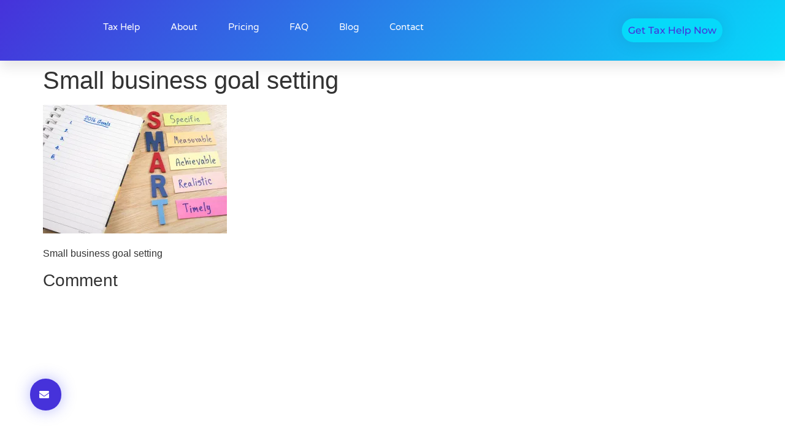

--- FILE ---
content_type: text/css
request_url: https://taxhelp.uk.com/wp-content/uploads/elementor/css/post-16540.css?ver=1769004260
body_size: 2813
content:
.elementor-16540 .elementor-element.elementor-element-ced89f5{--display:flex;--min-height:90px;--flex-direction:row;--container-widget-width:calc( ( 1 - var( --container-widget-flex-grow ) ) * 100% );--container-widget-height:100%;--container-widget-flex-grow:1;--container-widget-align-self:stretch;--flex-wrap-mobile:wrap;--align-items:stretch;--gap:0px 0px;--row-gap:0px;--column-gap:0px;box-shadow:0px 10px 20px 0px rgba(0,0,0,0.1);--padding-top:0%;--padding-bottom:0%;--padding-left:2%;--padding-right:2%;}.elementor-16540 .elementor-element.elementor-element-ced89f5:not(.elementor-motion-effects-element-type-background), .elementor-16540 .elementor-element.elementor-element-ced89f5 > .elementor-motion-effects-container > .elementor-motion-effects-layer{background-color:transparent;background-image:linear-gradient(130deg, var( --e-global-color-primary ) 0%, var( --e-global-color-accent ) 100%);}.elementor-16540 .elementor-element.elementor-element-798905e6{--display:flex;--flex-direction:row;--container-widget-width:calc( ( 1 - var( --container-widget-flex-grow ) ) * 100% );--container-widget-height:100%;--container-widget-flex-grow:1;--container-widget-align-self:stretch;--flex-wrap-mobile:wrap;--justify-content:flex-end;--align-items:center;--gap:30px 30px;--row-gap:30px;--column-gap:30px;--padding-top:0px;--padding-bottom:0px;--padding-left:10px;--padding-right:10px;}.elementor-16540 .elementor-element.elementor-element-798905e6.e-con{--flex-grow:0;--flex-shrink:0;}.elementor-widget-nav-menu .elementor-nav-menu .elementor-item{font-family:var( --e-global-typography-primary-font-family ), Sans-serif;font-size:var( --e-global-typography-primary-font-size );font-weight:var( --e-global-typography-primary-font-weight );text-transform:var( --e-global-typography-primary-text-transform );line-height:var( --e-global-typography-primary-line-height );}.elementor-widget-nav-menu .elementor-nav-menu--main .elementor-item{color:var( --e-global-color-text );fill:var( --e-global-color-text );}.elementor-widget-nav-menu .elementor-nav-menu--main .elementor-item:hover,
					.elementor-widget-nav-menu .elementor-nav-menu--main .elementor-item.elementor-item-active,
					.elementor-widget-nav-menu .elementor-nav-menu--main .elementor-item.highlighted,
					.elementor-widget-nav-menu .elementor-nav-menu--main .elementor-item:focus{color:var( --e-global-color-accent );fill:var( --e-global-color-accent );}.elementor-widget-nav-menu .elementor-nav-menu--main:not(.e--pointer-framed) .elementor-item:before,
					.elementor-widget-nav-menu .elementor-nav-menu--main:not(.e--pointer-framed) .elementor-item:after{background-color:var( --e-global-color-accent );}.elementor-widget-nav-menu .e--pointer-framed .elementor-item:before,
					.elementor-widget-nav-menu .e--pointer-framed .elementor-item:after{border-color:var( --e-global-color-accent );}.elementor-widget-nav-menu{--e-nav-menu-divider-color:var( --e-global-color-text );}.elementor-widget-nav-menu .elementor-nav-menu--dropdown .elementor-item, .elementor-widget-nav-menu .elementor-nav-menu--dropdown  .elementor-sub-item{font-family:var( --e-global-typography-accent-font-family ), Sans-serif;font-size:var( --e-global-typography-accent-font-size );font-weight:var( --e-global-typography-accent-font-weight );text-transform:var( --e-global-typography-accent-text-transform );}.elementor-16540 .elementor-element.elementor-element-719527a9{width:var( --container-widget-width, 69.869% );max-width:69.869%;--container-widget-width:69.869%;--container-widget-flex-grow:0;--e-nav-menu-horizontal-menu-item-margin:calc( 50px / 2 );--nav-menu-icon-size:25px;}.elementor-16540 .elementor-element.elementor-element-719527a9.elementor-element{--flex-grow:0;--flex-shrink:0;}.elementor-16540 .elementor-element.elementor-element-719527a9 .elementor-menu-toggle{margin-left:auto;background-color:var( --e-global-color-8630d9f );border-width:0px;border-radius:0px;}.elementor-16540 .elementor-element.elementor-element-719527a9 .elementor-nav-menu .elementor-item{font-family:var( --e-global-typography-ef2c50b-font-family ), Sans-serif;font-size:var( --e-global-typography-ef2c50b-font-size );font-weight:var( --e-global-typography-ef2c50b-font-weight );}.elementor-16540 .elementor-element.elementor-element-719527a9 .elementor-nav-menu--main .elementor-item{color:var( --e-global-color-f898f31 );fill:var( --e-global-color-f898f31 );padding-left:0px;padding-right:0px;padding-top:35px;padding-bottom:35px;}.elementor-16540 .elementor-element.elementor-element-719527a9 .elementor-nav-menu--main .elementor-item:hover,
					.elementor-16540 .elementor-element.elementor-element-719527a9 .elementor-nav-menu--main .elementor-item.elementor-item-active,
					.elementor-16540 .elementor-element.elementor-element-719527a9 .elementor-nav-menu--main .elementor-item.highlighted,
					.elementor-16540 .elementor-element.elementor-element-719527a9 .elementor-nav-menu--main .elementor-item:focus{color:var( --e-global-color-f898f31 );fill:var( --e-global-color-f898f31 );}.elementor-16540 .elementor-element.elementor-element-719527a9 .elementor-nav-menu--main:not(.e--pointer-framed) .elementor-item:before,
					.elementor-16540 .elementor-element.elementor-element-719527a9 .elementor-nav-menu--main:not(.e--pointer-framed) .elementor-item:after{background-color:var( --e-global-color-f898f31 );}.elementor-16540 .elementor-element.elementor-element-719527a9 .e--pointer-framed .elementor-item:before,
					.elementor-16540 .elementor-element.elementor-element-719527a9 .e--pointer-framed .elementor-item:after{border-color:var( --e-global-color-f898f31 );}.elementor-16540 .elementor-element.elementor-element-719527a9 .elementor-nav-menu--main .elementor-item.elementor-item-active{color:var( --e-global-color-f898f31 );}.elementor-16540 .elementor-element.elementor-element-719527a9 .elementor-nav-menu--main:not(.e--pointer-framed) .elementor-item.elementor-item-active:before,
					.elementor-16540 .elementor-element.elementor-element-719527a9 .elementor-nav-menu--main:not(.e--pointer-framed) .elementor-item.elementor-item-active:after{background-color:var( --e-global-color-f898f31 );}.elementor-16540 .elementor-element.elementor-element-719527a9 .e--pointer-framed .elementor-item.elementor-item-active:before,
					.elementor-16540 .elementor-element.elementor-element-719527a9 .e--pointer-framed .elementor-item.elementor-item-active:after{border-color:var( --e-global-color-f898f31 );}.elementor-16540 .elementor-element.elementor-element-719527a9 .e--pointer-framed .elementor-item:before{border-width:2px;}.elementor-16540 .elementor-element.elementor-element-719527a9 .e--pointer-framed.e--animation-draw .elementor-item:before{border-width:0 0 2px 2px;}.elementor-16540 .elementor-element.elementor-element-719527a9 .e--pointer-framed.e--animation-draw .elementor-item:after{border-width:2px 2px 0 0;}.elementor-16540 .elementor-element.elementor-element-719527a9 .e--pointer-framed.e--animation-corners .elementor-item:before{border-width:2px 0 0 2px;}.elementor-16540 .elementor-element.elementor-element-719527a9 .e--pointer-framed.e--animation-corners .elementor-item:after{border-width:0 2px 2px 0;}.elementor-16540 .elementor-element.elementor-element-719527a9 .e--pointer-underline .elementor-item:after,
					 .elementor-16540 .elementor-element.elementor-element-719527a9 .e--pointer-overline .elementor-item:before,
					 .elementor-16540 .elementor-element.elementor-element-719527a9 .e--pointer-double-line .elementor-item:before,
					 .elementor-16540 .elementor-element.elementor-element-719527a9 .e--pointer-double-line .elementor-item:after{height:2px;}.elementor-16540 .elementor-element.elementor-element-719527a9 .elementor-nav-menu--main:not(.elementor-nav-menu--layout-horizontal) .elementor-nav-menu > li:not(:last-child){margin-bottom:50px;}.elementor-16540 .elementor-element.elementor-element-719527a9 .elementor-nav-menu--dropdown a, .elementor-16540 .elementor-element.elementor-element-719527a9 .elementor-menu-toggle{color:var( --e-global-color-secondary );fill:var( --e-global-color-secondary );}.elementor-16540 .elementor-element.elementor-element-719527a9 .elementor-nav-menu--dropdown{background-color:var( --e-global-color-f898f31 );}.elementor-16540 .elementor-element.elementor-element-719527a9 .elementor-nav-menu--dropdown a:hover,
					.elementor-16540 .elementor-element.elementor-element-719527a9 .elementor-nav-menu--dropdown a:focus,
					.elementor-16540 .elementor-element.elementor-element-719527a9 .elementor-nav-menu--dropdown a.elementor-item-active,
					.elementor-16540 .elementor-element.elementor-element-719527a9 .elementor-nav-menu--dropdown a.highlighted,
					.elementor-16540 .elementor-element.elementor-element-719527a9 .elementor-menu-toggle:hover,
					.elementor-16540 .elementor-element.elementor-element-719527a9 .elementor-menu-toggle:focus{color:var( --e-global-color-primary );}.elementor-16540 .elementor-element.elementor-element-719527a9 .elementor-nav-menu--dropdown a:hover,
					.elementor-16540 .elementor-element.elementor-element-719527a9 .elementor-nav-menu--dropdown a:focus,
					.elementor-16540 .elementor-element.elementor-element-719527a9 .elementor-nav-menu--dropdown a.elementor-item-active,
					.elementor-16540 .elementor-element.elementor-element-719527a9 .elementor-nav-menu--dropdown a.highlighted{background-color:var( --e-global-color-f898f31 );}.elementor-16540 .elementor-element.elementor-element-719527a9 .elementor-nav-menu--dropdown a.elementor-item-active{color:var( --e-global-color-primary );background-color:var( --e-global-color-f898f31 );}.elementor-16540 .elementor-element.elementor-element-719527a9 .elementor-nav-menu--dropdown .elementor-item, .elementor-16540 .elementor-element.elementor-element-719527a9 .elementor-nav-menu--dropdown  .elementor-sub-item{font-family:var( --e-global-typography-ef2c50b-font-family ), Sans-serif;font-size:var( --e-global-typography-ef2c50b-font-size );font-weight:var( --e-global-typography-ef2c50b-font-weight );}.elementor-16540 .elementor-element.elementor-element-719527a9 .elementor-nav-menu--main .elementor-nav-menu--dropdown, .elementor-16540 .elementor-element.elementor-element-719527a9 .elementor-nav-menu__container.elementor-nav-menu--dropdown{box-shadow:0px 2px 15px 0px rgba(0,0,0,0.1);}.elementor-16540 .elementor-element.elementor-element-719527a9 .elementor-nav-menu--dropdown a{padding-left:16px;padding-right:16px;padding-top:15px;padding-bottom:15px;}.elementor-16540 .elementor-element.elementor-element-719527a9 .elementor-nav-menu--dropdown li:not(:last-child){border-style:solid;border-bottom-width:1px;}.elementor-16540 .elementor-element.elementor-element-719527a9 .elementor-nav-menu--main > .elementor-nav-menu > li > .elementor-nav-menu--dropdown, .elementor-16540 .elementor-element.elementor-element-719527a9 .elementor-nav-menu__container.elementor-nav-menu--dropdown{margin-top:0px !important;}.elementor-16540 .elementor-element.elementor-element-719527a9 div.elementor-menu-toggle{color:var( --e-global-color-f898f31 );}.elementor-16540 .elementor-element.elementor-element-719527a9 div.elementor-menu-toggle svg{fill:var( --e-global-color-f898f31 );}.elementor-16540 .elementor-element.elementor-element-719527a9 div.elementor-menu-toggle:hover, .elementor-16540 .elementor-element.elementor-element-719527a9 div.elementor-menu-toggle:focus{color:#ffffff;}.elementor-16540 .elementor-element.elementor-element-719527a9 div.elementor-menu-toggle:hover svg, .elementor-16540 .elementor-element.elementor-element-719527a9 div.elementor-menu-toggle:focus svg{fill:#ffffff;}.elementor-widget-button .elementor-button{background-color:var( --e-global-color-accent );font-family:var( --e-global-typography-accent-font-family ), Sans-serif;font-size:var( --e-global-typography-accent-font-size );font-weight:var( --e-global-typography-accent-font-weight );text-transform:var( --e-global-typography-accent-text-transform );line-height:var( --e-global-typography-accent-line-height );}.elementor-16540 .elementor-element.elementor-element-2217680 .elementor-button{background-color:var( --e-global-color-accent );font-family:var( --e-global-typography-accent-font-family ), Sans-serif;font-size:var( --e-global-typography-accent-font-size );font-weight:var( --e-global-typography-accent-font-weight );text-transform:var( --e-global-typography-accent-text-transform );line-height:var( --e-global-typography-accent-line-height );fill:var( --e-global-color-primary );color:var( --e-global-color-primary );box-shadow:0px 0px 30px 0px rgba(0,0,0,0.1);border-radius:35px 35px 35px 35px;padding:10px 10px 10px 10px;}.elementor-16540 .elementor-element.elementor-element-2217680 .elementor-button:hover, .elementor-16540 .elementor-element.elementor-element-2217680 .elementor-button:focus{background-color:var( --e-global-color-primary );color:var( --e-global-color-f898f31 );}.elementor-16540 .elementor-element.elementor-element-2217680{width:var( --container-widget-width, 20.941% );max-width:20.941%;--container-widget-width:20.941%;--container-widget-flex-grow:0;}.elementor-16540 .elementor-element.elementor-element-2217680 > .elementor-widget-container{padding:30px 30px 30px 30px;}.elementor-16540 .elementor-element.elementor-element-2217680.elementor-element{--flex-grow:0;--flex-shrink:0;}.elementor-16540 .elementor-element.elementor-element-2217680 .elementor-button:hover svg, .elementor-16540 .elementor-element.elementor-element-2217680 .elementor-button:focus svg{fill:var( --e-global-color-f898f31 );}.elementor-theme-builder-content-area{height:400px;}.elementor-location-header:before, .elementor-location-footer:before{content:"";display:table;clear:both;}@media(max-width:1024px){.elementor-16540 .elementor-element.elementor-element-ced89f5{--padding-top:0%;--padding-bottom:0%;--padding-left:3%;--padding-right:3%;}.elementor-16540 .elementor-element.elementor-element-798905e6{--gap:20px 20px;--row-gap:20px;--column-gap:20px;--padding-top:0%;--padding-bottom:0%;--padding-left:0%;--padding-right:0%;}.elementor-widget-nav-menu .elementor-nav-menu .elementor-item{font-size:var( --e-global-typography-primary-font-size );line-height:var( --e-global-typography-primary-line-height );}.elementor-widget-nav-menu .elementor-nav-menu--dropdown .elementor-item, .elementor-widget-nav-menu .elementor-nav-menu--dropdown  .elementor-sub-item{font-size:var( --e-global-typography-accent-font-size );}.elementor-16540 .elementor-element.elementor-element-719527a9 > .elementor-widget-container{padding:0px 0px 0px 0px;}.elementor-16540 .elementor-element.elementor-element-719527a9 .elementor-nav-menu .elementor-item{font-size:var( --e-global-typography-ef2c50b-font-size );}.elementor-16540 .elementor-element.elementor-element-719527a9 .elementor-nav-menu--dropdown .elementor-item, .elementor-16540 .elementor-element.elementor-element-719527a9 .elementor-nav-menu--dropdown  .elementor-sub-item{font-size:var( --e-global-typography-ef2c50b-font-size );}.elementor-16540 .elementor-element.elementor-element-719527a9 .elementor-nav-menu--dropdown a{padding-top:25px;padding-bottom:25px;}.elementor-16540 .elementor-element.elementor-element-719527a9 .elementor-nav-menu--main > .elementor-nav-menu > li > .elementor-nav-menu--dropdown, .elementor-16540 .elementor-element.elementor-element-719527a9 .elementor-nav-menu__container.elementor-nav-menu--dropdown{margin-top:25px !important;}.elementor-widget-button .elementor-button{font-size:var( --e-global-typography-accent-font-size );line-height:var( --e-global-typography-accent-line-height );}.elementor-16540 .elementor-element.elementor-element-2217680 .elementor-button{font-size:var( --e-global-typography-accent-font-size );line-height:var( --e-global-typography-accent-line-height );}}@media(max-width:767px){.elementor-16540 .elementor-element.elementor-element-ced89f5{--padding-top:0%;--padding-bottom:0%;--padding-left:6%;--padding-right:6%;}.elementor-16540 .elementor-element.elementor-element-798905e6{--width:65%;--gap:10% 10%;--row-gap:10%;--column-gap:10%;--padding-top:0%;--padding-bottom:0%;--padding-left:2%;--padding-right:0%;}.elementor-widget-nav-menu .elementor-nav-menu .elementor-item{font-size:var( --e-global-typography-primary-font-size );line-height:var( --e-global-typography-primary-line-height );}.elementor-widget-nav-menu .elementor-nav-menu--dropdown .elementor-item, .elementor-widget-nav-menu .elementor-nav-menu--dropdown  .elementor-sub-item{font-size:var( --e-global-typography-accent-font-size );}.elementor-16540 .elementor-element.elementor-element-719527a9 .elementor-nav-menu .elementor-item{font-size:var( --e-global-typography-ef2c50b-font-size );}.elementor-16540 .elementor-element.elementor-element-719527a9 .elementor-nav-menu--dropdown .elementor-item, .elementor-16540 .elementor-element.elementor-element-719527a9 .elementor-nav-menu--dropdown  .elementor-sub-item{font-size:var( --e-global-typography-ef2c50b-font-size );}.elementor-16540 .elementor-element.elementor-element-719527a9 .elementor-nav-menu--main > .elementor-nav-menu > li > .elementor-nav-menu--dropdown, .elementor-16540 .elementor-element.elementor-element-719527a9 .elementor-nav-menu__container.elementor-nav-menu--dropdown{margin-top:25px !important;}.elementor-widget-button .elementor-button{font-size:var( --e-global-typography-accent-font-size );line-height:var( --e-global-typography-accent-line-height );}.elementor-16540 .elementor-element.elementor-element-2217680 .elementor-button{font-size:var( --e-global-typography-accent-font-size );line-height:var( --e-global-typography-accent-line-height );}}@media(min-width:768px){.elementor-16540 .elementor-element.elementor-element-798905e6{--width:78.013%;}}@media(max-width:1024px) and (min-width:768px){.elementor-16540 .elementor-element.elementor-element-798905e6{--width:78%;}}

--- FILE ---
content_type: text/css
request_url: https://taxhelp.uk.com/wp-content/uploads/elementor/css/post-16549.css?ver=1769004260
body_size: 3670
content:
.elementor-16549 .elementor-element.elementor-element-6b472a30{--display:flex;--min-height:700px;--flex-direction:column;--container-widget-width:calc( ( 1 - var( --container-widget-flex-grow ) ) * 100% );--container-widget-height:initial;--container-widget-flex-grow:0;--container-widget-align-self:initial;--flex-wrap-mobile:wrap;--justify-content:center;--align-items:stretch;--gap:20px 20px;--row-gap:20px;--column-gap:20px;--overflow:hidden;--padding-top:0%;--padding-bottom:0%;--padding-left:3%;--padding-right:13%;}.elementor-16549 .elementor-element.elementor-element-6b472a30:not(.elementor-motion-effects-element-type-background), .elementor-16549 .elementor-element.elementor-element-6b472a30 > .elementor-motion-effects-container > .elementor-motion-effects-layer{background-image:url("https://i0.wp.com/taxhelp.uk.com/wp-content/uploads/Bg-popUp.png?fit=798%2C732&ssl=1");background-position:center center;background-repeat:no-repeat;background-size:85% auto;}.elementor-widget-image .widget-image-caption{color:var( --e-global-color-text );font-family:var( --e-global-typography-text-font-family ), Sans-serif;font-size:var( --e-global-typography-text-font-size );font-weight:var( --e-global-typography-text-font-weight );line-height:var( --e-global-typography-text-line-height );}.elementor-16549 .elementor-element.elementor-element-3363dbfe{width:auto;max-width:auto;top:70px;text-align:start;}body:not(.rtl) .elementor-16549 .elementor-element.elementor-element-3363dbfe{left:535px;}body.rtl .elementor-16549 .elementor-element.elementor-element-3363dbfe{right:535px;}.elementor-16549 .elementor-element.elementor-element-3363dbfe img{width:70px;height:70px;object-fit:cover;object-position:center center;border-radius:70px 70px 70px 70px;box-shadow:0px 0px 20px 0px rgba(0,0,0,0.3);}.elementor-16549 .elementor-element.elementor-element-53f32891{--display:flex;--overlay-opacity:0.5;--border-radius:20px 20px 20px 20px;box-shadow:0px 0px 15px 0px rgba(0,0,0,0.15);--padding-top:7%;--padding-bottom:7%;--padding-left:8%;--padding-right:24%;}.elementor-16549 .elementor-element.elementor-element-53f32891:not(.elementor-motion-effects-element-type-background), .elementor-16549 .elementor-element.elementor-element-53f32891 > .elementor-motion-effects-container > .elementor-motion-effects-layer{background-color:var( --e-global-color-b500f0a );}.elementor-16549 .elementor-element.elementor-element-53f32891::before, .elementor-16549 .elementor-element.elementor-element-53f32891 > .elementor-background-video-container::before, .elementor-16549 .elementor-element.elementor-element-53f32891 > .e-con-inner > .elementor-background-video-container::before, .elementor-16549 .elementor-element.elementor-element-53f32891 > .elementor-background-slideshow::before, .elementor-16549 .elementor-element.elementor-element-53f32891 > .e-con-inner > .elementor-background-slideshow::before, .elementor-16549 .elementor-element.elementor-element-53f32891 > .elementor-motion-effects-container > .elementor-motion-effects-layer::before{background-image:url("https://i0.wp.com/taxhelp.uk.com/wp-content/uploads/bubble_bg_popup.png?fit=196%2C481&ssl=1");--background-overlay:'';background-position:center right;background-repeat:no-repeat;background-size:contain;}.elementor-widget-icon.elementor-view-stacked .elementor-icon{background-color:var( --e-global-color-primary );}.elementor-widget-icon.elementor-view-framed .elementor-icon, .elementor-widget-icon.elementor-view-default .elementor-icon{color:var( --e-global-color-primary );border-color:var( --e-global-color-primary );}.elementor-widget-icon.elementor-view-framed .elementor-icon, .elementor-widget-icon.elementor-view-default .elementor-icon svg{fill:var( --e-global-color-primary );}body:not(.rtl) .elementor-16549 .elementor-element.elementor-element-70a28813{right:28px;}body.rtl .elementor-16549 .elementor-element.elementor-element-70a28813{left:28px;}.elementor-16549 .elementor-element.elementor-element-70a28813{top:30px;}.elementor-16549 .elementor-element.elementor-element-70a28813 .elementor-icon-wrapper{text-align:center;}.elementor-16549 .elementor-element.elementor-element-70a28813.elementor-view-stacked .elementor-icon{background-color:var( --e-global-color-secondary );}.elementor-16549 .elementor-element.elementor-element-70a28813.elementor-view-framed .elementor-icon, .elementor-16549 .elementor-element.elementor-element-70a28813.elementor-view-default .elementor-icon{color:var( --e-global-color-secondary );border-color:var( --e-global-color-secondary );}.elementor-16549 .elementor-element.elementor-element-70a28813.elementor-view-framed .elementor-icon, .elementor-16549 .elementor-element.elementor-element-70a28813.elementor-view-default .elementor-icon svg{fill:var( --e-global-color-secondary );}.elementor-16549 .elementor-element.elementor-element-70a28813.elementor-view-stacked .elementor-icon:hover{background-color:var( --e-global-color-accent );}.elementor-16549 .elementor-element.elementor-element-70a28813.elementor-view-framed .elementor-icon:hover, .elementor-16549 .elementor-element.elementor-element-70a28813.elementor-view-default .elementor-icon:hover{color:var( --e-global-color-accent );border-color:var( --e-global-color-accent );}.elementor-16549 .elementor-element.elementor-element-70a28813.elementor-view-framed .elementor-icon:hover, .elementor-16549 .elementor-element.elementor-element-70a28813.elementor-view-default .elementor-icon:hover svg{fill:var( --e-global-color-accent );}.elementor-16549 .elementor-element.elementor-element-70a28813 .elementor-icon{font-size:16px;}.elementor-16549 .elementor-element.elementor-element-70a28813 .elementor-icon svg{height:16px;}.elementor-widget-heading .elementor-heading-title{font-family:var( --e-global-typography-primary-font-family ), Sans-serif;font-size:var( --e-global-typography-primary-font-size );font-weight:var( --e-global-typography-primary-font-weight );text-transform:var( --e-global-typography-primary-text-transform );line-height:var( --e-global-typography-primary-line-height );color:var( --e-global-color-primary );}.elementor-16549 .elementor-element.elementor-element-46fbeeb > .elementor-widget-container{margin:-3% 0% 0% 0%;}.elementor-16549 .elementor-element.elementor-element-46fbeeb{text-align:start;}.elementor-16549 .elementor-element.elementor-element-46fbeeb .elementor-heading-title{font-family:var( --e-global-typography-f8a9e51-font-family ), Sans-serif;font-size:var( --e-global-typography-f8a9e51-font-size );font-weight:var( --e-global-typography-f8a9e51-font-weight );text-transform:var( --e-global-typography-f8a9e51-text-transform );line-height:var( --e-global-typography-f8a9e51-line-height );color:var( --e-global-color-secondary );}.elementor-16549 .elementor-element.elementor-element-6c3d1344{text-align:start;}.elementor-16549 .elementor-element.elementor-element-6c3d1344 .elementor-heading-title{font-family:var( --e-global-typography-secondary-font-family ), Sans-serif;font-size:var( --e-global-typography-secondary-font-size );font-weight:var( --e-global-typography-secondary-font-weight );text-transform:var( --e-global-typography-secondary-text-transform );color:var( --e-global-color-accent );}.elementor-widget-form .elementor-field-group > label, .elementor-widget-form .elementor-field-subgroup label{color:var( --e-global-color-text );}.elementor-widget-form .elementor-field-group > label{font-family:var( --e-global-typography-text-font-family ), Sans-serif;font-size:var( --e-global-typography-text-font-size );font-weight:var( --e-global-typography-text-font-weight );line-height:var( --e-global-typography-text-line-height );}.elementor-widget-form .elementor-field-type-html{color:var( --e-global-color-text );font-family:var( --e-global-typography-text-font-family ), Sans-serif;font-size:var( --e-global-typography-text-font-size );font-weight:var( --e-global-typography-text-font-weight );line-height:var( --e-global-typography-text-line-height );}.elementor-widget-form .elementor-field-group .elementor-field{color:var( --e-global-color-text );}.elementor-widget-form .elementor-field-group .elementor-field, .elementor-widget-form .elementor-field-subgroup label{font-family:var( --e-global-typography-text-font-family ), Sans-serif;font-size:var( --e-global-typography-text-font-size );font-weight:var( --e-global-typography-text-font-weight );line-height:var( --e-global-typography-text-line-height );}.elementor-widget-form .elementor-button{font-family:var( --e-global-typography-accent-font-family ), Sans-serif;font-size:var( --e-global-typography-accent-font-size );font-weight:var( --e-global-typography-accent-font-weight );text-transform:var( --e-global-typography-accent-text-transform );line-height:var( --e-global-typography-accent-line-height );}.elementor-widget-form .e-form__buttons__wrapper__button-next{background-color:var( --e-global-color-accent );}.elementor-widget-form .elementor-button[type="submit"]{background-color:var( --e-global-color-accent );}.elementor-widget-form .e-form__buttons__wrapper__button-previous{background-color:var( --e-global-color-accent );}.elementor-widget-form .elementor-message{font-family:var( --e-global-typography-text-font-family ), Sans-serif;font-size:var( --e-global-typography-text-font-size );font-weight:var( --e-global-typography-text-font-weight );line-height:var( --e-global-typography-text-line-height );}.elementor-widget-form .e-form__indicators__indicator, .elementor-widget-form .e-form__indicators__indicator__label{font-family:var( --e-global-typography-accent-font-family ), Sans-serif;font-size:var( --e-global-typography-accent-font-size );font-weight:var( --e-global-typography-accent-font-weight );text-transform:var( --e-global-typography-accent-text-transform );line-height:var( --e-global-typography-accent-line-height );}.elementor-widget-form{--e-form-steps-indicator-inactive-primary-color:var( --e-global-color-text );--e-form-steps-indicator-active-primary-color:var( --e-global-color-accent );--e-form-steps-indicator-completed-primary-color:var( --e-global-color-accent );--e-form-steps-indicator-progress-color:var( --e-global-color-accent );--e-form-steps-indicator-progress-background-color:var( --e-global-color-text );--e-form-steps-indicator-progress-meter-color:var( --e-global-color-text );}.elementor-widget-form .e-form__indicators__indicator__progress__meter{font-family:var( --e-global-typography-accent-font-family ), Sans-serif;font-size:var( --e-global-typography-accent-font-size );font-weight:var( --e-global-typography-accent-font-weight );text-transform:var( --e-global-typography-accent-text-transform );line-height:var( --e-global-typography-accent-line-height );}.elementor-16549 .elementor-element.elementor-element-27a1d10e .elementor-button-content-wrapper{flex-direction:row-reverse;}.elementor-16549 .elementor-element.elementor-element-27a1d10e .elementor-button span{gap:10px;}.elementor-16549 .elementor-element.elementor-element-27a1d10e .elementor-field-group{padding-right:calc( 10px/2 );padding-left:calc( 10px/2 );margin-bottom:25px;}.elementor-16549 .elementor-element.elementor-element-27a1d10e .elementor-form-fields-wrapper{margin-left:calc( -10px/2 );margin-right:calc( -10px/2 );margin-bottom:-25px;}.elementor-16549 .elementor-element.elementor-element-27a1d10e .elementor-field-group.recaptcha_v3-bottomleft, .elementor-16549 .elementor-element.elementor-element-27a1d10e .elementor-field-group.recaptcha_v3-bottomright{margin-bottom:0;}body.rtl .elementor-16549 .elementor-element.elementor-element-27a1d10e .elementor-labels-inline .elementor-field-group > label{padding-left:0px;}body:not(.rtl) .elementor-16549 .elementor-element.elementor-element-27a1d10e .elementor-labels-inline .elementor-field-group > label{padding-right:0px;}body .elementor-16549 .elementor-element.elementor-element-27a1d10e .elementor-labels-above .elementor-field-group > label{padding-bottom:0px;}.elementor-16549 .elementor-element.elementor-element-27a1d10e .elementor-field-type-html{padding-bottom:0px;}.elementor-16549 .elementor-element.elementor-element-27a1d10e .elementor-field-group .elementor-field{color:var( --e-global-color-text );}.elementor-16549 .elementor-element.elementor-element-27a1d10e .elementor-field-group .elementor-field:not(.elementor-select-wrapper){background-color:var( --e-global-color-c6c574f );border-width:0px 0px 0px 0px;border-radius:5px 5px 5px 5px;}.elementor-16549 .elementor-element.elementor-element-27a1d10e .elementor-field-group .elementor-select-wrapper select{background-color:var( --e-global-color-c6c574f );border-width:0px 0px 0px 0px;border-radius:5px 5px 5px 5px;}.elementor-16549 .elementor-element.elementor-element-27a1d10e .elementor-button{font-family:var( --e-global-typography-accent-font-family ), Sans-serif;font-size:var( --e-global-typography-accent-font-size );font-weight:var( --e-global-typography-accent-font-weight );text-transform:var( --e-global-typography-accent-text-transform );line-height:var( --e-global-typography-accent-line-height );border-radius:30px 30px 30px 30px;}.elementor-16549 .elementor-element.elementor-element-27a1d10e .e-form__buttons__wrapper__button-next{color:var( --e-global-color-f898f31 );}.elementor-16549 .elementor-element.elementor-element-27a1d10e .elementor-button[type="submit"]{color:var( --e-global-color-f898f31 );}.elementor-16549 .elementor-element.elementor-element-27a1d10e .elementor-button[type="submit"] svg *{fill:var( --e-global-color-f898f31 );}.elementor-16549 .elementor-element.elementor-element-27a1d10e .e-form__buttons__wrapper__button-previous{color:var( --e-global-color-f898f31 );}.elementor-16549 .elementor-element.elementor-element-27a1d10e .e-form__buttons__wrapper__button-next:hover{background-color:var( --e-global-color-primary );color:var( --e-global-color-f898f31 );}.elementor-16549 .elementor-element.elementor-element-27a1d10e .elementor-button[type="submit"]:hover{background-color:var( --e-global-color-primary );color:var( --e-global-color-f898f31 );}.elementor-16549 .elementor-element.elementor-element-27a1d10e .elementor-button[type="submit"]:hover svg *{fill:var( --e-global-color-f898f31 );}.elementor-16549 .elementor-element.elementor-element-27a1d10e .e-form__buttons__wrapper__button-previous:hover{background-color:var( --e-global-color-primary );color:var( --e-global-color-f898f31 );}.elementor-16549 .elementor-element.elementor-element-27a1d10e .elementor-message{font-family:var( --e-global-typography-text-font-family ), Sans-serif;font-size:var( --e-global-typography-text-font-size );font-weight:var( --e-global-typography-text-font-weight );line-height:var( --e-global-typography-text-line-height );}.elementor-16549 .elementor-element.elementor-element-27a1d10e .elementor-message.elementor-message-success{color:var( --e-global-color-primary );}.elementor-16549 .elementor-element.elementor-element-27a1d10e .elementor-message.elementor-message-danger{color:var( --e-global-color-text );}.elementor-16549 .elementor-element.elementor-element-27a1d10e .elementor-message.elementor-help-inline{color:var( --e-global-color-secondary );}.elementor-16549 .elementor-element.elementor-element-27a1d10e{--e-form-steps-indicators-spacing:20px;--e-form-steps-indicator-padding:30px;--e-form-steps-indicator-inactive-secondary-color:#ffffff;--e-form-steps-indicator-active-secondary-color:#ffffff;--e-form-steps-indicator-completed-secondary-color:#ffffff;--e-form-steps-divider-width:1px;--e-form-steps-divider-gap:10px;}#elementor-popup-modal-16549 .dialog-widget-content{animation-duration:1s;background-color:rgba(0,0,0,0);}#elementor-popup-modal-16549{background-color:var( --e-global-color-7ad78f4 );justify-content:center;align-items:center;pointer-events:all;}#elementor-popup-modal-16549 .dialog-message{width:801px;height:auto;}@media(max-width:1024px){.elementor-16549 .elementor-element.elementor-element-6b472a30{--padding-top:0%;--padding-bottom:0%;--padding-left:8%;--padding-right:12%;}.elementor-widget-image .widget-image-caption{font-size:var( --e-global-typography-text-font-size );line-height:var( --e-global-typography-text-line-height );}body:not(.rtl) .elementor-16549 .elementor-element.elementor-element-3363dbfe{left:525px;}body.rtl .elementor-16549 .elementor-element.elementor-element-3363dbfe{right:525px;}.elementor-16549 .elementor-element.elementor-element-3363dbfe{top:75px;}.elementor-16549 .elementor-element.elementor-element-53f32891{--padding-top:6%;--padding-bottom:6%;--padding-left:10%;--padding-right:21%;}.elementor-widget-heading .elementor-heading-title{font-size:var( --e-global-typography-primary-font-size );line-height:var( --e-global-typography-primary-line-height );}.elementor-16549 .elementor-element.elementor-element-46fbeeb{text-align:start;}.elementor-16549 .elementor-element.elementor-element-46fbeeb .elementor-heading-title{font-size:var( --e-global-typography-f8a9e51-font-size );line-height:var( --e-global-typography-f8a9e51-line-height );}.elementor-16549 .elementor-element.elementor-element-6c3d1344{text-align:start;}.elementor-16549 .elementor-element.elementor-element-6c3d1344 .elementor-heading-title{font-size:var( --e-global-typography-secondary-font-size );}.elementor-widget-form .elementor-field-group > label{font-size:var( --e-global-typography-text-font-size );line-height:var( --e-global-typography-text-line-height );}.elementor-widget-form .elementor-field-type-html{font-size:var( --e-global-typography-text-font-size );line-height:var( --e-global-typography-text-line-height );}.elementor-widget-form .elementor-field-group .elementor-field, .elementor-widget-form .elementor-field-subgroup label{font-size:var( --e-global-typography-text-font-size );line-height:var( --e-global-typography-text-line-height );}.elementor-widget-form .elementor-button{font-size:var( --e-global-typography-accent-font-size );line-height:var( --e-global-typography-accent-line-height );}.elementor-widget-form .elementor-message{font-size:var( --e-global-typography-text-font-size );line-height:var( --e-global-typography-text-line-height );}.elementor-widget-form .e-form__indicators__indicator, .elementor-widget-form .e-form__indicators__indicator__label{font-size:var( --e-global-typography-accent-font-size );line-height:var( --e-global-typography-accent-line-height );}.elementor-widget-form .e-form__indicators__indicator__progress__meter{font-size:var( --e-global-typography-accent-font-size );line-height:var( --e-global-typography-accent-line-height );}.elementor-16549 .elementor-element.elementor-element-27a1d10e .elementor-button{font-size:var( --e-global-typography-accent-font-size );line-height:var( --e-global-typography-accent-line-height );}.elementor-16549 .elementor-element.elementor-element-27a1d10e .elementor-message{font-size:var( --e-global-typography-text-font-size );line-height:var( --e-global-typography-text-line-height );}}@media(min-width:768px){.elementor-16549 .elementor-element.elementor-element-6b472a30{--content-width:800px;}}@media(max-width:767px){.elementor-16549 .elementor-element.elementor-element-6b472a30{--min-height:100vh;--padding-top:0px;--padding-bottom:0px;--padding-left:25px;--padding-right:25px;}.elementor-16549 .elementor-element.elementor-element-6b472a30:not(.elementor-motion-effects-element-type-background), .elementor-16549 .elementor-element.elementor-element-6b472a30 > .elementor-motion-effects-container > .elementor-motion-effects-layer{background-position:20px 310px;background-size:95% auto;}.elementor-widget-image .widget-image-caption{font-size:var( --e-global-typography-text-font-size );line-height:var( --e-global-typography-text-line-height );}.elementor-16549 .elementor-element.elementor-element-3363dbfe{width:var( --container-widget-width, 54px );max-width:54px;--container-widget-width:54px;--container-widget-flex-grow:0;top:60px;}body:not(.rtl) .elementor-16549 .elementor-element.elementor-element-3363dbfe{left:21px;}body.rtl .elementor-16549 .elementor-element.elementor-element-3363dbfe{right:21px;}.elementor-16549 .elementor-element.elementor-element-3363dbfe img{width:54px;height:54px;}.elementor-16549 .elementor-element.elementor-element-53f32891{--padding-top:15%;--padding-bottom:15%;--padding-left:10%;--padding-right:10%;}.elementor-16549 .elementor-element.elementor-element-70a28813{width:auto;max-width:auto;top:21px;}body:not(.rtl) .elementor-16549 .elementor-element.elementor-element-70a28813{right:21px;}body.rtl .elementor-16549 .elementor-element.elementor-element-70a28813{left:21px;}.elementor-16549 .elementor-element.elementor-element-70a28813 .elementor-icon{font-size:12px;}.elementor-16549 .elementor-element.elementor-element-70a28813 .elementor-icon svg{height:12px;}.elementor-widget-heading .elementor-heading-title{font-size:var( --e-global-typography-primary-font-size );line-height:var( --e-global-typography-primary-line-height );}.elementor-16549 .elementor-element.elementor-element-46fbeeb > .elementor-widget-container{margin:-3px -5px 0px -5px;}.elementor-16549 .elementor-element.elementor-element-46fbeeb{text-align:center;}.elementor-16549 .elementor-element.elementor-element-46fbeeb .elementor-heading-title{font-size:var( --e-global-typography-f8a9e51-font-size );line-height:var( --e-global-typography-f8a9e51-line-height );}.elementor-16549 .elementor-element.elementor-element-6c3d1344{text-align:center;}.elementor-16549 .elementor-element.elementor-element-6c3d1344 .elementor-heading-title{font-size:var( --e-global-typography-secondary-font-size );}.elementor-widget-form .elementor-field-group > label{font-size:var( --e-global-typography-text-font-size );line-height:var( --e-global-typography-text-line-height );}.elementor-widget-form .elementor-field-type-html{font-size:var( --e-global-typography-text-font-size );line-height:var( --e-global-typography-text-line-height );}.elementor-widget-form .elementor-field-group .elementor-field, .elementor-widget-form .elementor-field-subgroup label{font-size:var( --e-global-typography-text-font-size );line-height:var( --e-global-typography-text-line-height );}.elementor-widget-form .elementor-button{font-size:var( --e-global-typography-accent-font-size );line-height:var( --e-global-typography-accent-line-height );}.elementor-widget-form .elementor-message{font-size:var( --e-global-typography-text-font-size );line-height:var( --e-global-typography-text-line-height );}.elementor-widget-form .e-form__indicators__indicator, .elementor-widget-form .e-form__indicators__indicator__label{font-size:var( --e-global-typography-accent-font-size );line-height:var( --e-global-typography-accent-line-height );}.elementor-widget-form .e-form__indicators__indicator__progress__meter{font-size:var( --e-global-typography-accent-font-size );line-height:var( --e-global-typography-accent-line-height );}.elementor-16549 .elementor-element.elementor-element-27a1d10e .elementor-button{font-size:var( --e-global-typography-accent-font-size );line-height:var( --e-global-typography-accent-line-height );}.elementor-16549 .elementor-element.elementor-element-27a1d10e .elementor-message{font-size:var( --e-global-typography-text-font-size );line-height:var( --e-global-typography-text-line-height );}}